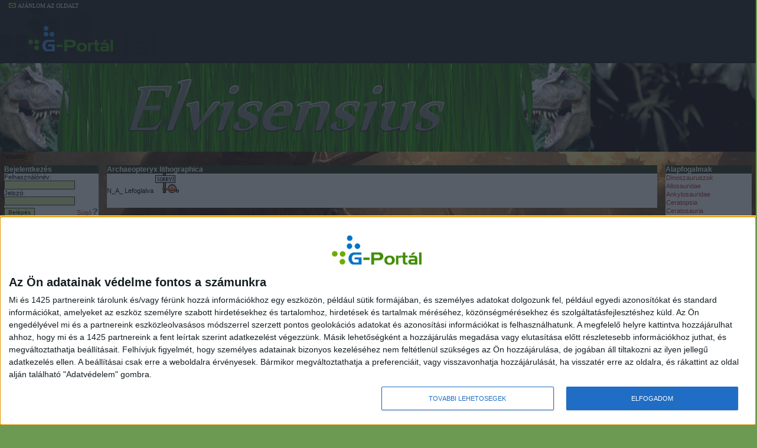

--- FILE ---
content_type: text/html; charset=iso-8859-2
request_url: https://elvisensius.gportal.hu/gindex.php?pg=32857886
body_size: 73333
content:
<html>
<head>
<title>
Elvisensius- A hely ahol a dinoszauruszok életre kelnek! - G-Port&aacute;l</title>
<!-- InMobi Choice. Consent Manager Tag v3.0 (for TCF 2.2) -->
<script type="text/javascript" async=true>
(function() {
  var host = 'gportal.hu';
  var element = document.createElement('script');
  var firstScript = document.getElementsByTagName('script')[0];
  var url = 'https://cmp.inmobi.com'
    .concat('/choice/', '0nuhWDaS_7bxM', '/', host, '/choice.js?tag_version=V3');
  var uspTries = 0;
  var uspTriesLimit = 3;
  element.async = true;
  element.type = 'text/javascript';
  element.src = url;

  firstScript.parentNode.insertBefore(element, firstScript);

  function makeStub() {
    var TCF_LOCATOR_NAME = '__tcfapiLocator';
    var queue = [];
    var win = window;
    var cmpFrame;

    function addFrame() {
      var doc = win.document;
      var otherCMP = !!(win.frames[TCF_LOCATOR_NAME]);

      if (!otherCMP) {
        if (doc.body) {
          var iframe = doc.createElement('iframe');

          iframe.style.cssText = 'display:none';
          iframe.name = TCF_LOCATOR_NAME;
          doc.body.appendChild(iframe);
        } else {
          setTimeout(addFrame, 5);
        }
      }
      return !otherCMP;
    }

    function tcfAPIHandler() {
      var gdprApplies;
      var args = arguments;

      if (!args.length) {
        return queue;
      } else if (args[0] === 'setGdprApplies') {
        if (
          args.length > 3 &&
          args[2] === 2 &&
          typeof args[3] === 'boolean'
        ) {
          gdprApplies = args[3];
          if (typeof args[2] === 'function') {
            args[2]('set', true);
          }
        }
      } else if (args[0] === 'ping') {
        var retr = {
          gdprApplies: gdprApplies,
          cmpLoaded: false,
          cmpStatus: 'stub'
        };

        if (typeof args[2] === 'function') {
          args[2](retr);
        }
      } else {
        if(args[0] === 'init' && typeof args[3] === 'object') {
          args[3] = Object.assign(args[3], { tag_version: 'V3' });
        }
        queue.push(args);
      }
    }

    function postMessageEventHandler(event) {
      var msgIsString = typeof event.data === 'string';
      var json = {};

      try {
        if (msgIsString) {
          json = JSON.parse(event.data);
        } else {
          json = event.data;
        }
      } catch (ignore) {}

      var payload = json.__tcfapiCall;

      if (payload) {
        window.__tcfapi(
          payload.command,
          payload.version,
          function(retValue, success) {
            var returnMsg = {
              __tcfapiReturn: {
                returnValue: retValue,
                success: success,
                callId: payload.callId
              }
            };
            if (msgIsString) {
              returnMsg = JSON.stringify(returnMsg);
            }
            if (event && event.source && event.source.postMessage) {
              event.source.postMessage(returnMsg, '*');
            }
          },
          payload.parameter
        );
      }
    }

    while (win) {
      try {
        if (win.frames[TCF_LOCATOR_NAME]) {
          cmpFrame = win;
          break;
        }
      } catch (ignore) {}

      if (win === window.top) {
        break;
      }
      win = win.parent;
    }
    if (!cmpFrame) {
      addFrame();
      win.__tcfapi = tcfAPIHandler;
      win.addEventListener('message', postMessageEventHandler, false);
    }
  };

  makeStub();

  function makeGppStub() {
    const CMP_ID = 10;
    const SUPPORTED_APIS = [
      '2:tcfeuv2',
      '6:uspv1',
      '7:usnatv1',
      '8:usca',
      '9:usvav1',
      '10:uscov1',
      '11:usutv1',
      '12:usctv1'
    ];

    window.__gpp_addFrame = function (n) {
      if (!window.frames[n]) {
        if (document.body) {
          var i = document.createElement("iframe");
          i.style.cssText = "display:none";
          i.name = n;
          document.body.appendChild(i);
        } else {
          window.setTimeout(window.__gpp_addFrame, 10, n);
        }
      }
    };
    window.__gpp_stub = function () {
      var b = arguments;
      __gpp.queue = __gpp.queue || [];
      __gpp.events = __gpp.events || [];

      if (!b.length || (b.length == 1 && b[0] == "queue")) {
        return __gpp.queue;
      }

      if (b.length == 1 && b[0] == "events") {
        return __gpp.events;
      }

      var cmd = b[0];
      var clb = b.length > 1 ? b[1] : null;
      var par = b.length > 2 ? b[2] : null;
      if (cmd === "ping") {
        clb(
          {
            gppVersion: "1.1", // must be âVersion.Subversionâ, current: â1.1â
            cmpStatus: "stub", // possible values: stub, loading, loaded, error
            cmpDisplayStatus: "hidden", // possible values: hidden, visible, disabled
            signalStatus: "not ready", // possible values: not ready, ready
            supportedAPIs: SUPPORTED_APIS, // list of supported APIs
            cmpId: CMP_ID, // IAB assigned CMP ID, may be 0 during stub/loading
            sectionList: [],
            applicableSections: [-1],
            gppString: "",
            parsedSections: {},
          },
          true
        );
      } else if (cmd === "addEventListener") {
        if (!("lastId" in __gpp)) {
          __gpp.lastId = 0;
        }
        __gpp.lastId++;
        var lnr = __gpp.lastId;
        __gpp.events.push({
          id: lnr,
          callback: clb,
          parameter: par,
        });
        clb(
          {
            eventName: "listenerRegistered",
            listenerId: lnr, // Registered ID of the listener
            data: true, // positive signal
            pingData: {
              gppVersion: "1.1", // must be âVersion.Subversionâ, current: â1.1â
              cmpStatus: "stub", // possible values: stub, loading, loaded, error
              cmpDisplayStatus: "hidden", // possible values: hidden, visible, disabled
              signalStatus: "not ready", // possible values: not ready, ready
              supportedAPIs: SUPPORTED_APIS, // list of supported APIs
              cmpId: CMP_ID, // list of supported APIs
              sectionList: [],
              applicableSections: [-1],
              gppString: "",
              parsedSections: {},
            },
          },
          true
        );
      } else if (cmd === "removeEventListener") {
        var success = false;
        for (var i = 0; i < __gpp.events.length; i++) {
          if (__gpp.events[i].id == par) {
            __gpp.events.splice(i, 1);
            success = true;
            break;
          }
        }
        clb(
          {
            eventName: "listenerRemoved",
            listenerId: par, // Registered ID of the listener
            data: success, // status info
            pingData: {
              gppVersion: "1.1", // must be âVersion.Subversionâ, current: â1.1â
              cmpStatus: "stub", // possible values: stub, loading, loaded, error
              cmpDisplayStatus: "hidden", // possible values: hidden, visible, disabled
              signalStatus: "not ready", // possible values: not ready, ready
              supportedAPIs: SUPPORTED_APIS, // list of supported APIs
              cmpId: CMP_ID, // CMP ID
              sectionList: [],
              applicableSections: [-1],
              gppString: "",
              parsedSections: {},
            },
          },
          true
        );
      } else if (cmd === "hasSection") {
        clb(false, true);
      } else if (cmd === "getSection" || cmd === "getField") {
        clb(null, true);
      }
      //queue all other commands
      else {
        __gpp.queue.push([].slice.apply(b));
      }
    };
    window.__gpp_msghandler = function (event) {
      var msgIsString = typeof event.data === "string";
      try {
        var json = msgIsString ? JSON.parse(event.data) : event.data;
      } catch (e) {
        var json = null;
      }
      if (typeof json === "object" && json !== null && "__gppCall" in json) {
        var i = json.__gppCall;
        window.__gpp(
          i.command,
          function (retValue, success) {
            var returnMsg = {
              __gppReturn: {
                returnValue: retValue,
                success: success,
                callId: i.callId,
              },
            };
            event.source.postMessage(msgIsString ? JSON.stringify(returnMsg) : returnMsg, "*");
          },
          "parameter" in i ? i.parameter : null,
          "version" in i ? i.version : "1.1"
        );
      }
    };
    if (!("__gpp" in window) || typeof window.__gpp !== "function") {
      window.__gpp = window.__gpp_stub;
      window.addEventListener("message", window.__gpp_msghandler, false);
      window.__gpp_addFrame("__gppLocator");
    }
  };

  makeGppStub();

  var uspStubFunction = function() {
    var arg = arguments;
    if (typeof window.__uspapi !== uspStubFunction) {
      setTimeout(function() {
        if (typeof window.__uspapi !== 'undefined') {
          window.__uspapi.apply(window.__uspapi, arg);
        }
      }, 500);
    }
  };

  var checkIfUspIsReady = function() {
    uspTries++;
    if (window.__uspapi === uspStubFunction && uspTries < uspTriesLimit) {
      console.warn('USP is not accessible');
    } else {
      clearInterval(uspInterval);
    }
  };

  if (typeof window.__uspapi === 'undefined') {
    window.__uspapi = uspStubFunction;
    var uspInterval = setInterval(checkIfUspIsReady, 6000);
  }
})();
</script>
<!-- End InMobi Choice. Consent Manager Tag v3.0 (for TCF 2.2) -->

<meta http-equiv="Content-Type" content="text/html; charset=iso-8859-2">

<link href="./style/moss.css" rel="stylesheet" type="text/css" id="selecteddesign" />
<meta property="og:type" content="article" />
<meta property="og:title" content="Archaeopteryx lithographica - Elvisensius- A hely ahol a dinoszauruszok életre kelnek!" />
<meta property="og:site_name" content="Elvisensius- A hely ahol a dinoszauruszok életre kelnek!" />
<meta property="og:image" content="//elvisensius.gportal.hu/portal/elvisensius/image/1230155078.jpg" />
<meta name="Description" content="N_A_ Lefoglalva" />
<link href="/style/gportal.css?v=104" rel="stylesheet" type="text/css">
<script type="text/javascript" src="/js/jquery-1.6.4.min.js"></script><script type="text/JavaScript" src="/js/gportal.js"></script>

<script src="//www.googletagservices.com/tag/js/gpt.js"></script>
<script src="//headerbidding.services/files/hb.js"></script>
<script src="//headerbidding.services/files/gportal.js"></script>

<script>(function(w,d,s,l,i){w[l]=w[l]||[];w[l].push({'gtm.start':
new Date().getTime(),event:'gtm.js'});var f=d.getElementsByTagName(s)[0],
j=d.createElement(s),dl=l!='dataLayer'?'&l='+l:'';j.async=true;j.src=
'https://www.googletagmanager.com/gtm.js?id='+i+dl;f.parentNode.insertBefore(j,f);
})(window,document,'script','dataLayer','GTM-M38J5MX');</script>

</head>
<body background="/portal/elvisensius/image/bgimage_1328292007.jpg"  onLoad="GPonLoad()" onScroll="onScroll();">
<noscript><iframe src="https://www.googletagmanager.com/ns.html?id=GTM-M38J5MX"
height="0" width="0" style="display:none;visibility:hidden"></iframe></noscript>
<div align="left" class="pagewrapper">
<style>
.table_csik_CrNPRVMH {
background: #212121;
height: 96px;
width: 100%;
border-bottom: 3px solid #161616;
position:fixed;z-index: 1;
}

.table_csik_CrNPRVMH td {
background: #212121;
}

.table_csik_CrNPRVMH a img {
background: #212121 !important;
}

#stripe_CrNPRVMH td img {
vertical-align: top;
}

#stripe_CrNPRVMH {
width: 150px;
vertical-align: top;
}

#topm_CrNPRVMH {
vertical-align: middle;
text-align: left;
apadding: 1px;
height: 96px;

}

#ajanlo_CrNPRVMH {
position: absolute;
text-align: right;
padding-left: 15px;
color: #ffffff;
font-family: "trebuchet ms", tahoma;
font-size: 10px;
padding-top: 2px;
}

#ajanlo_CrNPRVMH a {
color: #ffffff;
font-family: "trebuchet ms", tahoma;
font-size: 10px;
text-decoration: none;
}

#ajanlo_CrNPRVMH img {
margin-top: 3px;
margin-right: 3px;
}

#limit_CrNPRVMH {
background: url(/image/vonal.jpg) no-repeat;
height: 96px;
width: 17px;
vertical-align: top;
}

#display_CrNPRVMH {
background: url(/image/bg_blue.jpg) repeat-x;
height: 96px;
vertical-align: top;
padding: 4px;
width: 50px;
}

#headerlogo_CrNPRVMH {
  border: 0px !important;
}
</style>

<table cellspacing="0" cellpadding="0" border="0"  class="table_csik_CrNPRVMH">
  <tr>
    <td id="stripe_CrNPRVMH"><div id="ajanlo_CrNPRVMH">
        <a href="javascript:void(0);" onClick="rolo('show','elvisensius');"><img src="image/mail_icon.gif" border="0" />AJ&Aacute;NLOM AZ OLDALT</a>
      </div><a href="//gportal.hu" target="_top"><img src="/images/logo3.png" id="headerlogo_CrNPRVMH"  valign="top" /></a></td>
      <td id="topm_CrNPRVMH" valign="top">
      <div style="display:inline-flex;overflow:hidden;">
	<div id="gportal_leaderboard_1" class="goAdverticum" style="text-align:left;awidth:970px;height:90px;margin-left:5px;float:left;aborder:1px solid green;"></div>
	<!-- 3629855 -->
	<div id="gportal.hu_szoveges" class="goAdverticum" style="text-align:left;awidth:100px;height:90px;margin-left:5px;float:left;aborder:1px solid green;"></div>
      </div>
	<!-- iframe src="header_banner.html" allowtransparency="true" width="960" height="90" scrolling="no" frameborder="no"></iframe -->
	<div id="gportal.hu_sticky_layer" class="goAdverticum"></div>      </td>
  </tr>
</table>
<div id="rolo" style="filter:alpha(opacity=50);opacity:0.5;background-color:#006bb8;width:100%;height:100%;*width:expression(document.body.clientWidth);*height:expression(document.body.clientHeight);position:absolute;z-index:1000;top:0px;display:none;"></div>
<div id="suggestbox" style="width:100%;height:100%;*width:expression(document.body.clientWidth);*height:expression(document.body.clientHeight);position:absolute;z-index:1001;top:0px;display:none;text-align:center;vertical-align:center;">
  <table border=0 cellpadding=0 cellspacing=0 style="width:100%;height:100%;">
    <tr>
      <td align="center">
        <div style="width:338px;"><div style="background-color:#438e02;width:40px;padding:2px;margin-left:294px"><a href="javascript:void(0)" onclick="rolo('hide')">bezár</a></div></div>
	<iframe src="" id="suggestiframe" frameborder="no" width="338" height="500" style="" scrolling=no></iframe>
      </td>
    </tr>
  </table>
</div><table width="100%" cellpadding=0 cellspacing=0 class="site" style="padding-top:107px">
 <tr>
<td colspan=3>

<table width="100%" cellpadding=0 cellspacing=0 border=0 class="headerbgr" background="/portal/elvisensius/image/headerbg_1328291609.jpg">
  <tr valign="top">
    <td width="100%" class="header" valign="top" height="72" align="left">
      <img src="/portal/elvisensius/image/logo.jpg" alt="Elvisensius- A hely ahol a dinoszauruszok életre kelnek!" title="Elvisensius- A hely ahol a dinoszauruszok életre kelnek!" >
    </td>
 </tr>
</table>
  </td>
 </tr>
</table>
<table width="100%" cellpadding="0" cellspacing="0" class="site sitetop"><tr><td><table class="module" cellpadding="0" cellspacing="0" border="0" width="100%" module_id="34861283" ><tr><td class="txtnormal">Tartalom</td></tr></table></td></tr></table><table width="100%" cellpadding=0 cellspacing=0 class="site sitemain">
 <tr valign="top">
<td class="sitecol"><table class="column_side"><tr><td class="column_side_td"><table class="module" cellpadding="0" cellspacing="0" border="0" width="100%" module_id="23006223" ><tr><td class="modtitle"><div style="position: relative;">Bejelentkezés<div><img src="/image/minus.gif" style="position: absolute;right:2;top:2;display: none;" onClick="openclose_module('23006223')" id="module_ocimg_23006223" /></div></div></td></tr>
				<tr id="module_body_23006223" opened="true"><td class="modbody"><script language="Javascript">
<!--
function CheckLogData() {
 with(document.loginform) {
  if((ln.value == "") || (pw.value == "")) {
   alert("A név és a jelszó megadása kötelező! Kérem, add meg!");
   return false;
  } else {
   return true;
  }
 }
}
-->
</script>
<a name="loginform"></a>
<form action="./gindex.php" name="loginform" method="post" onSubmit="return CheckLogData()" style="margin-bottom: 4px">
Felhasználónév:<br><input type="text" name="ln" maxlength=32 style="width: 120px"><br>
Jelszó:<br><input type="password" name="pw" maxlength=128  style="width: 120px">
<table cellpadding=0 cellspacing=0 border=0 width="100%" style="margin-top: 4px">
 <tr>
  <td><input type="submit" value="Belépés"></td>
  <td align="right" class="txtnormal"><a href="javascript:void(0);" onclick="javascript:window.open('gshelp.php?prt=498046&id=login','_blank','scrollbars=yes,titlebar=no,resizable=yes,status=no,menubar=no,left=0,top=0,width=420,height=350');">Súgó<img src="./image/help.gif" style="width:12px;height:12px;border:0;" alt="Súgó" title="Súgó"/></a></td>
 </tr>
</table>
<input type="Hidden" name="prt" value="498046">
<input type="Hidden" name="pg" value="32857886">

</form>
<a href="./gindex.php?pg=23006224">Regisztráció</a><br>
<a href="./gindex.php?pg=23006229">Elfelejtettem a jelszót</a></td></tr><tr><td class="modbottom">&nbsp;</td></tr></table><table class="module" cellpadding="0" cellspacing="0" border="0" width="100%" module_id="28921096" ><tr><td class="modtitle"><div style="position: relative;">Extrák<div><img src="/image/minus.gif" style="position: absolute;right:2;top:2;display: none;" onClick="openclose_module('28921096')" id="module_ocimg_28921096" /></div></div></td></tr>
				<tr id="module_body_28921096" opened="true"><td class="modbody"><table width="100%" cellpadding=1 cellspacing=0 border=0>
  <tr>
    <td class="menu"><a href="./gindex.php?pg=28921138" class="menu">Linkek</a></td>
  </tr>
  <tr>
    <td class="menu"><a href="./gindex.php?pg=29847830" class="menu">Impresszum</a></td>
  </tr>
  <tr>
    <td class="menu"><a href="./gindex.php?pg=30244481" class="menu">Szerkesztők</a></td>
  </tr>
  <tr>
    <td class="menu"><a href="./gindex.php?pg=27117598" class="menu">Kezdőlap</a></td>
  </tr>
  <tr>
    <td class="menu"><a href="./gindex.php?pg=32857886" class="menu">Archaeopteryx lithographica</a></td>
  </tr>
</table>
</td></tr><tr><td class="modbottom">&nbsp;</td></tr></table><table class="module" cellpadding="0" cellspacing="0" border="0" width="100%" module_id="30701440" ><tr><td class="modtitle"><div style="position: relative;">Könyvek<div><img src="/image/minus.gif" style="position: absolute;right:2;top:2;display: none;" onClick="openclose_module('30701440')" id="module_ocimg_30701440" /></div></div></td></tr>
				<tr id="module_body_30701440" opened="true"><td class="modbody"><table width="100%" cellpadding=1 cellspacing=0 border=0>
  <tr>
    <td class="menu"><a href="./gindex.php?pg=30746621" class="menu">Michael Crichton- Őslénypark</a></td>
  </tr>
  <tr>
    <td class="menu"><a href="./gindex.php?pg=30747029" class="menu">Michael Crichton- Szörnyek szigete</a></td>
  </tr>
  <tr>
    <td class="menu"><a href="./gindex.php?pg=33757828" class="menu">E. S. Grew: A modern geológia</a></td>
  </tr>
</table>
</td></tr><tr><td class="modbottom">&nbsp;</td></tr></table><table class="module" cellpadding="0" cellspacing="0" border="0" width="100%" module_id="30238642" ><tr><td class="modtitle"><div style="position: relative;">Moziterem<div><img src="/image/minus.gif" style="position: absolute;right:2;top:2;display: none;" onClick="openclose_module('30238642')" id="module_ocimg_30238642" /></div></div></td></tr>
				<tr id="module_body_30238642" opened="true"><td class="modbody"><table width="100%" cellpadding=1 cellspacing=0 border=0>
  <tr>
    <td class="menu"><a href="./gindex.php?pg=30558683" class="menu">Amikor a dinoszauruszok uralták Kínát</a></td>
  </tr>
  <tr>
    <td class="menu"><a href="./gindex.php?pg=30277894" class="menu">Dinoszauruszok a föld urai</a></td>
  </tr>
  <tr>
    <td class="menu"><a href="./gindex.php?pg=30634274" class="menu">Dinoszauruszok a föld urai special</a></td>
  </tr>
  <tr>
    <td class="menu"><a href="./gindex.php?pg=31852550" class="menu">Dinoszauruszok az Ősvilág urai</a></td>
  </tr>
  <tr>
    <td class="menu"><a href="./gindex.php?pg=32905085" class="menu">Dinoszauruszok támadása</a></td>
  </tr>
  <tr>
    <td class="menu"><a href="./gindex.php?pg=32200742" class="menu">Evolúció- Az utolsó élő dinoszaurusz</a></td>
  </tr>
  <tr>
    <td class="menu"><a href="./gindex.php?pg=33737060" class="menu">Legyőzött dinoszauruszok</a></td>
  </tr>
  <tr>
    <td class="menu"><a href="./gindex.php?pg=30238644" class="menu">Ősvilág</a></td>
  </tr>
  <tr>
    <td class="menu"><a href="./gindex.php?pg=30967556" class="menu">Ősvilági kaland</a></td>
  </tr>
</table>
</td></tr><tr><td class="modbottom">&nbsp;</td></tr></table><table class="module" cellpadding="0" cellspacing="0" border="0" width="100%" module_id="29656911" ><tr><td class="modtitle"><div style="position: relative;">Képtár<div><img src="/image/minus.gif" style="position: absolute;right:2;top:2;display: none;" onClick="openclose_module('29656911')" id="module_ocimg_29656911" /></div></div></td></tr>
				<tr id="module_body_29656911" opened="true"><td class="modbody"><table width="100%" cellpadding=1 cellspacing=0 border=0>
  <tr>
    <td class="menu"><a href="./gindex.php?pg=29656532" class="menu">Theropodák</a></td>
  </tr>
  <tr>
    <td class="menu"><a href="./gindex.php?pg=35043545" class="menu">Sauropodák</a></td>
  </tr>
</table>
</td></tr><tr><td class="modbottom">&nbsp;</td></tr></table><table class="module" cellpadding="0" cellspacing="0" border="0" width="100%" module_id="30041146" ><tr><td class="modtitle"><div style="position: relative;">Legfrissebb<div><img src="/image/minus.gif" style="position: absolute;right:2;top:2;display: none;" onClick="openclose_module('30041146')" id="module_ocimg_30041146" /></div></div></td></tr>
				<tr id="module_body_30041146" opened="true"><td class="modbody"><p>
	<a href="//elvisensius.gportal.hu/gindex.php?pg=34871617"><font color="#800000"><b><i>Charonosaurus jianginensis</i></b></font></a></p>
</td></tr><tr><td class="modbottom">&nbsp;</td></tr></table><table class="module" cellpadding="0" cellspacing="0" border="0" width="100%" module_id="30951525" ><tr><td class="modtitle"><div style="position: relative;">Frissített<div><img src="/image/minus.gif" style="position: absolute;right:2;top:2;display: none;" onClick="openclose_module('30951525')" id="module_ocimg_30951525" /></div></div></td></tr>
				<tr id="module_body_30951525" opened="true"><td class="modbody"><h3 style="color:red;">
	<span style="font-size:16px;"><u><em><strong><span style="font-family: georgia,serif;"><span style="color: rgb(255, 0, 0);"><a href="//elvisensius.gportal.hu/gindex.php?pg=28809779">Alvarezsaurus calvoi</a></span></span></strong></em></u></span></h3>
<h3 style="color:red;">
	<span style="font-size:16px;"><u><em><strong><span style="font-family: georgia,serif;"><span style="color: rgb(255, 0, 0);"><a class="menu" href="//elvisensius.gportal.hu/gindex.php?pg=28736490">Allosaurus fragilis</a></span></span></strong></em></u></span></h3>
<h3 style="color:red;">
	<span style="font-size:16px;"><u><em><strong><span style="font-family: georgia,serif;"><a href="//elvisensius.gportal.hu/gindex.php?pg=31845901">Avimimus portentosus</a></span></strong></em></u></span></h3>
<h3 style="color:red;">
	<span style="font-size:16px;"><u><em><strong><span style="font-family: georgia,serif;"><span style="color: rgb(255, 0, 0);"><a href="//elvisensius.gportal.hu/gindex.php?pg=28894418">Carcharodontosaurus saharicus</a></span></span></strong></em></u></span></h3>
<h3 style="color:red;">
	<span style="font-size:16px;"><u><em><strong><span style="font-family: georgia,serif;"><span style="color: rgb(255, 0, 0);"><a href="//elvisensius.gportal.hu/gindex.php?pg=28800239">Carnotaurus sastrei</a></span><span style="color: rgb(0, 51, 0);"> </span></span></strong></em></u></span></h3>
<h3 style="color:red;">
	<span style="font-size:16px;"><u><em><strong><span style="color: rgb(255, 0, 0);"><a href="//elvisensius.gportal.hu/gindex.php?pg=28790016"><span style="font-family: georgia,serif;"><span style="text-decoration: underline;"><span style="font-style: italic;"><span style="font-weight: bold;">Coelophysis </span></span></span>bauri</span></a></span></strong></em></u></span></h3>
<h3 style="color: red;">
	<span style="font-size:16px;"><u><em><strong><span style="color: rgb(255, 0, 0);"><span style="font-family: georgia,serif;"><a href="//elvisensius.gportal.hu/gindex.php?pg=28710965">Deinonychus antirrhopus</a></span></span></strong></em></u></span></h3>
<h3 style="color:red;">
	<span style="font-size:16px;"><u><em><strong><span style="color: rgb(255, 0, 0);"><a href="//elvisensius.gportal.hu/gindex.php?pg=29242778"><span style="font-family: georgia,serif;"><strong style="">Dromaeosaurus albertensis</strong></span></a></span></strong></em></u></span></h3>
<h3 style="color:red;">
	<span style="font-size:16px;"><u><em><strong><span style="font-family: georgia,serif;"><span style="color: rgb(255, 0, 0);"><a href="//elvisensius.gportal.hu/gindex.php?pg=30657976">Incisivosaurus gauthieri</a></span></span></strong></em></u></span></h3>
<h3 style="color:red;">
	<span style="font-size:16px;"><u><em><strong><span style="font-family: georgia,serif;"><a href="//elvisensius.gportal.hu/gindex.php?pg=28702312">Tyrannosaurus rex</a></span></strong></em></u></span></h3>
<p>
	<span style="color:#ff0000;"><span style="font-size: 16px;"><u><em><strong><a href="//elvisensius.gportal.hu/gindex.php?pg=28700454">Velociraptor mongoliensis</a></strong></em></u></span></span></p>
<h3 style="color:red;">
	<span style="color:#ff0000;"><strong><em><u><span style="font-size: 16px;"><span style="font-family: georgia,serif;"><a href="//elvisensius.gportal.hu/gindex.php?pg=28702302"><span style="text-decoration: underline;"><span style="font-style: italic;"><span style="font-weight: bold;">Spinosaurus aegyptiacus</span></span></span></a></span></span></u></em></strong></span></h3>
<h3 style="color:red;">
	<span style="color:#ff0000;"><u><em><strong><a href="//elvisensius.gportal.hu/gindex.php?pg=28863668"><span style="font-size: 16px;"><span style="font-family: georgia,serif;"><span style="text-decoration: underline;"><span style="font-style: italic;"><span style="font-weight: bold;">Utahraptor ostormmaysorum</span></span></span></span></span></a></strong></em></u></span></h3>
<h3 style="color:red;">
	<span style="color:#ff0000;"><u><em><strong><span style="font-size: 16px;"><span style="font-family: georgia,serif;"><a href="//elvisensius.gportal.hu/gindex.php?pg=30224812">Sinocalliopteryx gigas</a></span></span></strong></em></u></span></h3>
<h3 style="color:red;">
	<span style="font-size:16px;"><span style="font-family: georgia,serif;"><span style="color: rgb(255, 0, 0);"><em><strong><u><a href="//elvisensius.gportal.hu/gindex.php?pg=29222484">Ornitholestes hermanni</a></u></strong></em></span><em><strong><u></u></strong></em></span></span></h3>
</td></tr><tr><td class="modbottom">&nbsp;</td></tr></table><table class="module" cellpadding="0" cellspacing="0" border="0" width="100%" module_id="30811933" ><tr><td class="modtitle"><div style="position: relative;">Jogi Információk<div><img src="/image/minus.gif" style="position: absolute;right:2;top:2;display: none;" onClick="openclose_module('30811933')" id="module_ocimg_30811933" /></div></div></td></tr>
				<tr id="module_body_30811933" opened="true"><td class="modbody"><p>
	&nbsp;</p>
<p style="text-align: left; ">
	<span style="font-size: 12pt;"><span style="color: rgb(255, 0, 0);">A weboldalon található szövegek, leírások szerzői jogvédelem alatt állnak, előzetes engedély nélkül a weboldal bármely részének felhasználásának díja 1,000,000Ft. A weboldal, illetve annak tartalmának bármely részletét felhasználva, a felhasználó automatikusan elfogadja a szerződési feltételeket, és a felhasználás díját. Amennyiben a díj nem kerül kifizetésre bírósági feljelentéshez folyamodunk.</span></span></p>
<p>
	&nbsp;</p>
</td></tr><tr><td class="modbottom">&nbsp;</td></tr></table><table class="module" cellpadding="0" cellspacing="0" border="0" width="100%" module_id="31844074" ><tr><td class="modtitle"><div style="position: relative;">Hírlevél<div><img src="/image/minus.gif" style="position: absolute;right:2;top:2;display: none;" onClick="openclose_module('31844074')" id="module_ocimg_31844074" /></div></div></td></tr>
				<tr id="module_body_31844074" opened="true"><td class="modbody"><script src="./gpfunc.js" type="text/javascript"></script>

<form action="./snewsletter.php" name="newsletterform" method="post" onSubmit="return email_check(this)" style="margin-bottom: 4px">
E-mail cím:<br>
<input name="email" type="text"><br>
<input type="radio" name="act" checked value="sub" class="check">Feliratkozás<br><input type="radio" name="act"  value="unsub" class="check">Leiratkozás<br>
<table cellpadding=0 cellspacing=0 border=0 width="100%" style="margin-top: 4px">
 <tr>
  <td><input type="submit" value="Küldés"></td>
  <td align="right" class="txtnormal"><a href="javascript:void(0);" onclick="javascript:window.open('gshelp.php?prt=498046&id=newsletter','_blank','scrollbars=yes,titlebar=no,resizable=yes,status=no,menubar=no,left=0,top=0,width=420,height=350');">Súgó<img src="./image/help.gif" style="width:12px;height:12px;border:0;" alt="Súgó" title="Súgó"/></a></td>
 </tr>
</table>
<input type="hidden" name="prt" value="498046">
<input type="hidden" name="pg" value="31844074">
</form>
</td></tr><tr><td class="modbottom">&nbsp;</td></tr></table><table class="module" cellpadding="0" cellspacing="0" border="0" width="100%" module_id="28725278" ><tr><td class="modtitle"><div style="position: relative;">Üzenőfal<div><img src="/image/minus.gif" style="position: absolute;right:2;top:2;display: none;" onClick="openclose_module('28725278')" id="module_ocimg_28725278" /></div></div></td></tr>
				<tr id="module_body_28725278" opened="true"><td class="modbody"><iframe src="schatlist.php?prt=498046&pmid=28725278&uid=0&lst=0" id="gpchat_28725278" name="gpchat_28725278" style="width:99%;|width:100%;height:220px;">
Sajnos a böngésződ nem képes a beillesztett keretek megjelenítésére.</iframe>
<style>
	.class_message, .class_uname {display: none}
</style>
<form id="chatform_28725278" action="schat.php" target="gpchat_28725278" method="post" style="width:100%;margin:4px 0 0 0;">
Név:<br />
<input type="text" name="felh" id="felh_28725278" title="Adj meg egy nevet az üzeneted mellé!" style="width:100%;" />
<input type="text" name="username" class="class_uname" title="Adj meg egy nevet az üzeneted mellé!" style="width:100%;" />
<br />
Üzenet:<br />
<textarea name="uzi" id="msg_28725278" rows="6" style="width:100%;overflow:auto;" title="Üres üzenetet nem lehet elküldeni!" onkeyup="chatCalcCharLeft(28725278);"></textarea>
<textarea name="msg" class="class_message" style="width:100%;overflow:auto;" title="Üres üzenetet nem lehet elküldeni!" onkeyup="chatCalcCharLeft(28725278);"></textarea>

<div id="chrleft_28725278" style="width:60px;height:16px;" title="Beírt / Beírható karakterek száma"></div>
<div style="margin:4px 0;"><img src="image/smile/smile012.gif" style="width:15px;height:15px;border:0;" onclick="chatSmile(28725278,':))');" title=":))" alt=":))" />
<img src="image/smile/smile001.gif" style="width:15px;height:15px;border:0;" onclick="chatSmile(28725278,':)');" title=":)" alt=":)" />
<img src="image/smile/smile002.gif" style="width:15px;height:15px;border:0;" onclick="chatSmile(28725278,':@');" title=":@" alt=":@" />
<img src="image/smile/smile003.gif" style="width:15px;height:15px;border:0;" onclick="chatSmile(28725278,':?');" title=":?" alt=":?" />
<img src="image/smile/smile004.gif" style="width:15px;height:15px;border:0;" onclick="chatSmile(28725278,':((');" title=":((" alt=":((" />
<img src="image/smile/smile005.gif" style="width:15px;height:15px;border:0;" onclick="chatSmile(28725278,':o');" title=":o" alt=":o" />
<img src="image/smile/smile006.gif" style="width:15px;height:15px;border:0;" onclick="chatSmile(28725278,':D');" title=":D" alt=":D" />
<img src="image/smile/smile007.gif" style="width:15px;height:15px;border:0;" onclick="chatSmile(28725278,';)');" title=";)" alt=";)" />
<img src="image/smile/smile008.gif" style="width:15px;height:15px;border:0;" onclick="chatSmile(28725278,'8o');" title="8o" alt="8o" />
<img src="image/smile/smile009.gif" style="width:15px;height:15px;border:0;" onclick="chatSmile(28725278,'8p');" title="8p" alt="8p" />
<img src="image/smile/smile010.gif" style="width:15px;height:15px;border:0;" onclick="chatSmile(28725278,'8)');" title="8)" alt="8)" />
<img src="image/smile/smile011.gif" style="width:15px;height:15px;border:0;" onclick="chatSmile(28725278,'8|');" title="8|" alt="8|" />
<img src="image/smile/smile013.gif" style="width:15px;height:15px;border:0;" onclick="chatSmile(28725278,':(');" title=":(" alt=":(" />
<img src="image/smile/smile014.gif" style="width:15px;height:15px;border:0;" onclick="chatSmile(28725278,':\'(');" title=":'(" alt=":'(" />
<img src="image/smile/smile015.gif" style="width:15px;height:15px;border:0;" onclick="chatSmile(28725278,';D');" title=";D" alt=";D" />
<img src="image/smile/smile016.gif" style="width:15px;height:15px;border:0;" onclick="chatSmile(28725278,':$');" title=":$" alt=":$" />
</div>
<div>
<button style="padding:1px;width:60px;margin-right:2px;float:left;cursor:pointer;" title="Kattints ide az üzenet elküldéséhez!" onclick="checkChat(28725278);return false;">
	<span style="word-wrap:nowrap;"><img src="image/upgreen10.png" style="width:10px;height:10px;border:0;margin:1px 2px 0 0;float:left;"/>Elküld</span>
</button>
<button style="padding:0;margin-right:2px;float:left;cursor:pointer;" title="Üzenet törlése" onclick="clearComment(28725278);return false;">
	<img src="image/talkcancel10.png" style="width:10px;height:10px;border:0;margin:2px 1px;"/>
</button>
<button style="padding:0;margin-right:2px;float:left;cursor:pointer;" title="Üzenetlista frissítése" onclick="refreshChat(28725278);return false;">
	<img src="image/refresh10.png" style="width:10px;height:10px;border:0;margin:2px 1px;"/>
</button>
<button style="padding:0;float:left;cursor:pointer;" title="Súgó" onclick="javascript: window.open('gshelp.php?prt=498046&id=chathelp','_blank','scrollbars=yes,titlebar=no,resizable=yes,status=no,menubar=no,left=0,top=0,width=420,height=350');return false;">
	<img src="image/help10.png" style="width:10px;height:10px;border:0;margin:2px 1px;"/>
</button>
</div>
<input type="hidden" name="prt" value="498046">
<input type="hidden" name="pg" value="32857886">
<input type="hidden" name="pmid" value="28725278">
<input type="hidden" name="lst" value="0">
</form>
<script type="text/javascript">
var chatMaxLength=250;
function checkChat(mid) {
	if(document.getElementById('felh_'+mid).value=='') {
		alert('Nevet kötelező megadni!');
		return false;
	}
	  var m=document.getElementById('msg_'+mid);
	if(m.value == '') {
		alert('Üres üzenetet nem lehet elküldeni!');
		m.focus();
		return false;
	}
	document.getElementById('chatform_'+mid).submit();
	m.value='';
	chatCalcCharLeft(mid);
	m.focus();
}
function chatCalcCharLeft(mid) {
  var m=document.getElementById('msg_'+mid);
	if(m==null) return;
	if(m.value.length>chatMaxLength) m.value=m.value.substring(0,chatMaxLength);
	document.getElementById('chrleft_'+mid).innerHTML=m.value.length+' / '+chatMaxLength;
}
function chatSmile(mid,s) {
  var m=document.getElementById('msg_'+mid);
	m.value+=' '+s+' ';
	m.focus();
	chatCalcCharLeft(mid);
}
function clearComment(mid) {
	var o=document.getElementById('msg_'+mid);
	o.value='';
	o.focus();
}
function refreshChat(mid) {
	document.getElementById('gpchat_'+mid).src='schatlist.php?prt=498046&pmid='+mid+'&uid=0&lst=0';
}
chatCalcCharLeft(28725278);
</script>
</td></tr><tr><td class="modbottom">&nbsp;</td></tr></table><table class="module" cellpadding="0" cellspacing="0" border="0" width="100%" module_id="25067186" ><tr><td class="modtitle"><div style="position: relative;">Arany köpet<div><img src="/image/minus.gif" style="position: absolute;right:2;top:2;display: none;" onClick="openclose_module('25067186')" id="module_ocimg_25067186" /></div></div></td></tr>
				<tr id="module_body_25067186" opened="true"><td class="modbody"><p><strong>           <script language="javascript" src="http://dailytag.item.hu/dt.php"></script></strong></p></td></tr><tr><td class="modbottom">&nbsp;</td></tr></table><table class="module" cellpadding="0" cellspacing="0" border="0" width="100%" module_id="27192106" ><tr><td class="modtitle"><div style="position: relative;">Vicc<div><img src="/image/minus.gif" style="position: absolute;right:2;top:2;display: none;" onClick="openclose_module('27192106')" id="module_ocimg_27192106" /></div></div></td></tr>
				<tr id="module_body_27192106" opened="true"><td class="modbody"><p><style type="text/css">A.vbx{ FONT-FAMILY: Times New Roman; TEXT-DECORATION: none; COLOR: #FFFFFF; FONT-WEIGHT: bold; font-size: 20px;} A.vbx:link{ color: #FFFFFF;} A.vbx:active{ color: #FFFFFF;} A.vbx:visited{ color: #FFFFFF;} A.vbx:hover{ TEXT-DECORATION: underline; }</style>
<table width="160" height="250" cellspacing="1" cellpadding="0" border="0" style="background: rgb(0, 0, 0) none repeat scroll 0% 50%; -moz-background-clip: -moz-initial; -moz-background-origin: -moz-initial; -moz-background-inline-policy: -moz-initial;">
    <tbody>
        <tr height="23" style="background: rgb(0, 0, 0) none repeat scroll 0% 50%; -moz-background-clip: -moz-initial; -moz-background-origin: -moz-initial; -moz-background-inline-policy: -moz-initial; text-align: center;">
            <td height="23"><a href="http://www.ViccesViccek.hu" target="_blank" title="www.ViccesViccek.hu - Vicc, Viccek" class="vbx">A nap vicce</a></td>
        </tr>
        <tr>
            <td><iframe width="158" scrolling="auto" height="224" frameborder="0" src="http://www.viccesviccek.hu/viccdoboz.php?h=FFFFFF&amp;w=160&amp;b=14&amp;sz=000000" marginwidth="3" marginheight="3" hspace="0" vspace="0"></iframe></td>
        </tr>
    </tbody>
</table>
</p>
<p>&#160;</p>
<p>&#160;</p></td></tr><tr><td class="modbottom">&nbsp;</td></tr></table><table class="module" cellpadding="0" cellspacing="0" border="0" width="100%" module_id="28711597" ><tr><td class="modtitle"><div style="position: relative;">Egyedszám<div><img src="/image/minus.gif" style="position: absolute;right:2;top:2;display: none;" onClick="openclose_module('28711597')" id="module_ocimg_28711597" /></div></div></td></tr>
				<tr id="module_body_28711597" opened="true"><td class="modbody"><div align="center"><input type="text" value="76989" size=6 title="Összlátogatottság" style="text-align: center" readonly="readonly">
<input type="text" value="8.4" size=6 title="Az átlag látogatottság" style="text-align: center" readonly="readonly">
<input type="text" value="9" size=6 title="A mai látogatottság" style="text-align: center" readonly="readonly">
<input type="text" value="0" size=6 title="Bejelentkezett felhasználók" style="text-align: center" readonly="readonly"></div>
<div align="center" class="txtsmall">Indulás: 2007-09-08</div>
</td></tr><tr><td class="modbottom">&nbsp;</td></tr></table></td></tr></table></td> 
  <td width="100%" class="sitecol">
<table width="100%" class="column_main"><tr><td class="column_main_td">
<table class="module" cellpadding="0" cellspacing="0" border="0" width="100%" module_id="32857886" ><tr><td class="modtitle"><div style="position: relative;">Archaeopteryx lithographica<div><img src="/image/minus.gif" style="position: absolute;right:2;top:2;display: none;" onClick="openclose_module('32857886')" id="module_ocimg_32857886" /></div></div></td></tr>
				<tr id="module_body_32857886" opened="true"><td class="modbody"><p>N_A_ Lefoglalva <img src="//elvisensius.gportal.hu/fckeditor_0326/editor/images/smiley/msn/ysorry_smile.gif" alt="" /></p>
<br /></td></tr><tr><td class="modbottom">&nbsp;</td></tr></table></td></tr></table>
  </td>
<td class="sitecol"><table class="column_side"><tr><td class="column_side_td"><table class="module" cellpadding="0" cellspacing="0" border="0" width="100%" module_id="28699871" ><tr><td class="modtitle"><div style="position: relative;">Alapfogalmak<div><img src="/image/minus.gif" style="position: absolute;right:2;top:2;display: none;" onClick="openclose_module('28699871')" id="module_ocimg_28699871" /></div></div></td></tr>
				<tr id="module_body_28699871" opened="true"><td class="modbody"><table width="100%" cellpadding=1 cellspacing=0 border=0>
  <tr>
    <td class="menu"><a href="./gindex.php?pg=28711100" class="menu">Dinoszauruszok</a></td>
  </tr>
  <tr>
    <td class="menu"><a href="./gindex.php?pg=29005032" class="menu">Allosauridae</a></td>
  </tr>
  <tr>
    <td class="menu"><a href="./gindex.php?pg=30074514" class="menu">Ankylosauridae</a></td>
  </tr>
  <tr>
    <td class="menu"><a href="./gindex.php?pg=31144535" class="menu">Ceratopsia</a></td>
  </tr>
  <tr>
    <td class="menu"><a href="./gindex.php?pg=31546124" class="menu">Ceratosauria</a></td>
  </tr>
  <tr>
    <td class="menu"><a href="./gindex.php?pg=30074534" class="menu">Diplodocidae</a></td>
  </tr>
  <tr>
    <td class="menu"><a href="./gindex.php?pg=30171464" class="menu">Ornithischia</a></td>
  </tr>
  <tr>
    <td class="menu"><a href="./gindex.php?pg=29011177" class="menu">Plesiosauria</a></td>
  </tr>
  <tr>
    <td class="menu"><a href="./gindex.php?pg=31294468" class="menu">Psittacosauridae</a></td>
  </tr>
  <tr>
    <td class="menu"><a href="./gindex.php?pg=29119709" class="menu">Saurischia</a></td>
  </tr>
  <tr>
    <td class="menu"><a href="./gindex.php?pg=28774819" class="menu">Sauropoda</a></td>
  </tr>
  <tr>
    <td class="menu"><a href="./gindex.php?pg=28864490" class="menu">Theropoda</a></td>
  </tr>
  <tr>
    <td class="menu"><a href="./gindex.php?pg=31294302" class="menu">Thyreophora</a></td>
  </tr>
  <tr>
    <td class="menu"><a href="./gindex.php?pg=30164653" class="menu">Tyrannosauroidea</a></td>
  </tr>
  <tr>
    <td class="menu"><a href="./gindex.php?pg=30168278" class="menu">Tyrannosauridae</a></td>
  </tr>
</table>
</td></tr><tr><td class="modbottom">&nbsp;</td></tr></table><table class="module" cellpadding="0" cellspacing="0" border="0" width="100%" module_id="28800262" ><tr><td class="modtitle"><div style="position: relative;">Korszakok<div><img src="/image/minus.gif" style="position: absolute;right:2;top:2;display: none;" onClick="openclose_module('28800262')" id="module_ocimg_28800262" /></div></div></td></tr>
				<tr id="module_body_28800262" opened="true"><td class="modbody"><table width="100%" cellpadding=1 cellspacing=0 border=0>
  <tr>
    <td class="menu"><a href="./gindex.php?pg=28775794" class="menu">Triász</a></td>
  </tr>
  <tr>
    <td class="menu"><a href="./gindex.php?pg=28800923" class="menu">Jura</a></td>
  </tr>
  <tr>
    <td class="menu"><a href="./gindex.php?pg=28800947" class="menu">Kréta</a></td>
  </tr>
</table>
</td></tr><tr><td class="modbottom">&nbsp;</td></tr></table><table class="module" cellpadding="0" cellspacing="0" border="0" width="100%" module_id="28700038" ><tr><td class="modtitle"><div style="position: relative;">Theropodák<div><img src="/image/minus.gif" style="position: absolute;right:2;top:2;display: none;" onClick="openclose_module('28700038')" id="module_ocimg_28700038" /></div></div></td></tr>
				<tr id="module_body_28700038" opened="true"><td class="modbody"><table width="100%" cellpadding=1 cellspacing=0 border=0>
  <tr>
    <td class="menu"><a href="./gindex.php?pg=28987676" class="menu">Acrocanthosaurus atokensis</a></td>
  </tr>
  <tr>
    <td class="menu"><a href="./gindex.php?pg=30663831" class="menu">Afrovenator abakensis</a></td>
  </tr>
  <tr>
    <td class="menu"><a href="./gindex.php?pg=29224585" class="menu">Albertosaurus sarcophagus</a></td>
  </tr>
  <tr>
    <td class="menu"><a href="./gindex.php?pg=28906414" class="menu">Alioramus remotus</a></td>
  </tr>
  <tr>
    <td class="menu"><a href="./gindex.php?pg=28736490" class="menu">Allosaurus fragilis</a></td>
  </tr>
  <tr>
    <td class="menu"><a href="./gindex.php?pg=28809779" class="menu">Alvarezsaurus calvoi</a></td>
  </tr>
  <tr>
    <td class="menu"><a href="./gindex.php?pg=33732471" class="menu">Australovenator  wintonensis</a></td>
  </tr>
  <tr>
    <td class="menu"><a href="./gindex.php?pg=31362622" class="menu">Austroraptor cabazai</a></td>
  </tr>
  <tr>
    <td class="menu"><a href="./gindex.php?pg=31845901" class="menu">Avimimus portentosus</a></td>
  </tr>
  <tr>
    <td class="menu"><a href="./gindex.php?pg=29000645" class="menu">Bambiraptor feinbergorum</a></td>
  </tr>
  <tr>
    <td class="menu"><a href="./gindex.php?pg=28789442" class="menu">Baryonyx walkeri</a></td>
  </tr>
  <tr>
    <td class="menu"><a href="./gindex.php?pg=32850303" class="menu">Buitreraptor gonzalezorum</a></td>
  </tr>
  <tr>
    <td class="menu"><a href="./gindex.php?pg=28894418" class="menu">Carcharodontosaurus saharicus</a></td>
  </tr>
  <tr>
    <td class="menu"><a href="./gindex.php?pg=28800239" class="menu">Carnotaurus sastrei</a></td>
  </tr>
  <tr>
    <td class="menu"><a href="./gindex.php?pg=30458036" class="menu">Caudipteryx dongi</a></td>
  </tr>
  <tr>
    <td class="menu"><a href="./gindex.php?pg=28811709" class="menu">Ceratosaurus nasicornis</a></td>
  </tr>
  <tr>
    <td class="menu"><a href="./gindex.php?pg=29242390" class="menu">Chindesaurus bryansmalli</a></td>
  </tr>
  <tr>
    <td class="menu"><a href="./gindex.php?pg=28790016" class="menu">Coelophysis bauri</a></td>
  </tr>
  <tr>
    <td class="menu"><a href="./gindex.php?pg=28784440" class="menu">Compsognathus longipes</a></td>
  </tr>
  <tr>
    <td class="menu"><a href="./gindex.php?pg=28864415" class="menu">Cryolophosaurus ellioti</a></td>
  </tr>
  <tr>
    <td class="menu"><a href="./gindex.php?pg=28841468" class="menu">Daspletosaurus torosus</a></td>
  </tr>
  <tr>
    <td class="menu"><a href="./gindex.php?pg=28710965" class="menu">Deinonychus antirrhopus</a></td>
  </tr>
  <tr>
    <td class="menu"><a href="./gindex.php?pg=30880622" class="menu">Deltadromeus agilis</a></td>
  </tr>
  <tr>
    <td class="menu"><a href="./gindex.php?pg=29234579" class="menu">Dilong paradoxus</a></td>
  </tr>
  <tr>
    <td class="menu"><a href="./gindex.php?pg=28789672" class="menu">Dilophosaurus wertherelli</a></td>
  </tr>
  <tr>
    <td class="menu"><a href="./gindex.php?pg=29242778" class="menu">Dromaeosaurus albertensis</a></td>
  </tr>
  <tr>
    <td class="menu"><a href="./gindex.php?pg=28811708" class="menu">Eoraptor lunensis</a></td>
  </tr>
  <tr>
    <td class="menu"><a href="./gindex.php?pg=30287523" class="menu">Epanterias amplexus</a></td>
  </tr>
  <tr>
    <td class="menu"><a href="./gindex.php?pg=30458038" class="menu">Eustreptospondylus oxoniensis</a></td>
  </tr>
  <tr>
    <td class="menu"><a href="./gindex.php?pg=28998697" class="menu">Gallimimus bullatus</a></td>
  </tr>
  <tr>
    <td class="menu"><a href="./gindex.php?pg=30176009" class="menu">Giganotosaurus carolinii</a></td>
  </tr>
  <tr>
    <td class="menu"><a href="./gindex.php?pg=30141149" class="menu">Gigantoraptor erlianensis</a></td>
  </tr>
  <tr>
    <td class="menu"><a href="./gindex.php?pg=31362623" class="menu">Gorgosaurus libratus</a></td>
  </tr>
  <tr>
    <td class="menu"><a href="./gindex.php?pg=28987694" class="menu">Guanlong wucaii</a></td>
  </tr>
  <tr>
    <td class="menu"><a href="./gindex.php?pg=32850302" class="menu">Haplocheirus sollers</a></td>
  </tr>
  <tr>
    <td class="menu"><a href="./gindex.php?pg=28981793" class="menu">Herrerasaurus ischigualastensis</a></td>
  </tr>
  <tr>
    <td class="menu"><a href="./gindex.php?pg=32394007" class="menu">Hesperonychus elizabethae</a></td>
  </tr>
  <tr>
    <td class="menu"><a href="./gindex.php?pg=32424303" class="menu">Huaxiagnathus orientalis</a></td>
  </tr>
  <tr>
    <td class="menu"><a href="./gindex.php?pg=30657976" class="menu">Incisivosaurus gauthieri</a></td>
  </tr>
  <tr>
    <td class="menu"><a href="./gindex.php?pg=30880942" class="menu">Jinfengopteryx elegans</a></td>
  </tr>
  <tr>
    <td class="menu"><a href="./gindex.php?pg=28987690" class="menu">Majungasaurus crenatissimus</a></td>
  </tr>
  <tr>
    <td class="menu"><a href="./gindex.php?pg=30881231" class="menu">Mapusaurus roseae</a></td>
  </tr>
  <tr>
    <td class="menu"><a href="./gindex.php?pg=29263687" class="menu">Masiakasaurus knopfleri</a></td>
  </tr>
  <tr>
    <td class="menu"><a href="./gindex.php?pg=31362624" class="menu">Mei long</a></td>
  </tr>
  <tr>
    <td class="menu"><a href="./gindex.php?pg=28920716" class="menu">Megalosaurus bucklandi</a></td>
  </tr>
  <tr>
    <td class="menu"><a href="./gindex.php?pg=32393228" class="menu">Megapnosaurus rhodesiensis</a></td>
  </tr>
  <tr>
    <td class="menu"><a href="./gindex.php?pg=29119719" class="menu">Microraptor gui</a></td>
  </tr>
  <tr>
    <td class="menu"><a href="./gindex.php?pg=29262876" class="menu">Monolophosaurus jiangi</a></td>
  </tr>
  <tr>
    <td class="menu"><a href="./gindex.php?pg=29234577" class="menu">Nanotyrannus lancensis</a></td>
  </tr>
  <tr>
    <td class="menu"><a href="./gindex.php?pg=29222484" class="menu">Ornitholestes hermanni</a></td>
  </tr>
  <tr>
    <td class="menu"><a href="./gindex.php?pg=28786762" class="menu">Oviraptor philoceratops</a></td>
  </tr>
  <tr>
    <td class="menu"><a href="./gindex.php?pg=32857823" class="menu">Rahonavis ostromi</a></td>
  </tr>
  <tr>
    <td class="menu"><a href="./gindex.php?pg=31845904" class="menu">Raptorex kriegsteini</a></td>
  </tr>
  <tr>
    <td class="menu"><a href="./gindex.php?pg=31362625" class="menu">Shuvuuia deserti</a></td>
  </tr>
  <tr>
    <td class="menu"><a href="./gindex.php?pg=30224812" class="menu">Sinocalliopteryx gigas</a></td>
  </tr>
  <tr>
    <td class="menu"><a href="./gindex.php?pg=30881494" class="menu">Sinornithosaurus  millenii</a></td>
  </tr>
  <tr>
    <td class="menu"><a href="./gindex.php?pg=29321043" class="menu">Sinosauropteryx prima</a></td>
  </tr>
  <tr>
    <td class="menu"><a href="./gindex.php?pg=28702302" class="menu">Spinosaurus aegyptiacus</a></td>
  </tr>
  <tr>
    <td class="menu"><a href="./gindex.php?pg=28906385" class="menu">Suchomimus tenerensis</a></td>
  </tr>
  <tr>
    <td class="menu"><a href="./gindex.php?pg=29234564" class="menu">Tarbosaurus bataar</a></td>
  </tr>
  <tr>
    <td class="menu"><a href="./gindex.php?pg=29766792" class="menu">Therizinosaurus cheloniformis</a></td>
  </tr>
  <tr>
    <td class="menu"><a href="./gindex.php?pg=30664174" class="menu">Torvosaurus tanneri</a></td>
  </tr>
  <tr>
    <td class="menu"><a href="./gindex.php?pg=28883682" class="menu">Troodon formosus</a></td>
  </tr>
  <tr>
    <td class="menu"><a href="./gindex.php?pg=28702312" class="menu">Tyrannosaurus rex</a></td>
  </tr>
  <tr>
    <td class="menu"><a href="./gindex.php?pg=28863668" class="menu">Utahraptor ostrommaysi</a></td>
  </tr>
  <tr>
    <td class="menu"><a href="./gindex.php?pg=32857888" class="menu">Unenlagia comahuensis</a></td>
  </tr>
  <tr>
    <td class="menu"><a href="./gindex.php?pg=28700454" class="menu">Velociraptor mongoliensis</a></td>
  </tr>
  <tr>
    <td class="menu"><a href="./gindex.php?pg=32314984" class="menu">Zupaysaurus rougieri</a></td>
  </tr>
</table>
</td></tr><tr><td class="modbottom">&nbsp;</td></tr></table><table class="module" cellpadding="0" cellspacing="0" border="0" width="100%" module_id="28700045" ><tr><td class="modtitle"><div style="position: relative;">Sauropodák<div><img src="/image/minus.gif" style="position: absolute;right:2;top:2;display: none;" onClick="openclose_module('28700045')" id="module_ocimg_28700045" /></div></div></td></tr>
				<tr id="module_body_28700045" opened="true"><td class="modbody"><table width="100%" cellpadding=1 cellspacing=0 border=0>
  <tr>
    <td class="menu"><a href="./gindex.php?pg=30851511" class="menu">Anchisaurus polyzelus</a></td>
  </tr>
  <tr>
    <td class="menu"><a href="./gindex.php?pg=28723331" class="menu">Apatosaurus ajax</a></td>
  </tr>
  <tr>
    <td class="menu"><a href="./gindex.php?pg=30085715" class="menu">Barapasaurus tagorei</a></td>
  </tr>
  <tr>
    <td class="menu"><a href="./gindex.php?pg=30280124" class="menu">Brachiosaurus brancai</a></td>
  </tr>
  <tr>
    <td class="menu"><a href="./gindex.php?pg=29075132" class="menu">Camarasaurus supremus</a></td>
  </tr>
  <tr>
    <td class="menu"><a href="./gindex.php?pg=28800934" class="menu">Diplodocus longus</a></td>
  </tr>
  <tr>
    <td class="menu"><a href="./gindex.php?pg=29232305" class="menu">Europasaurus holgeri</a></td>
  </tr>
  <tr>
    <td class="menu"><a href="./gindex.php?pg=30086514" class="menu">Mamenchisaurus hochuanensis</a></td>
  </tr>
  <tr>
    <td class="menu"><a href="./gindex.php?pg=30172834" class="menu">Massospondylus carnitatus</a></td>
  </tr>
  <tr>
    <td class="menu"><a href="./gindex.php?pg=29222276" class="menu">Plateosaurus engelhardti</a></td>
  </tr>
  <tr>
    <td class="menu"><a href="./gindex.php?pg=28992394" class="menu">Saltasaurus loricatus</a></td>
  </tr>
  <tr>
    <td class="menu"><a href="./gindex.php?pg=28999879" class="menu">Sauroposeidon proteles</a></td>
  </tr>
  <tr>
    <td class="menu"><a href="./gindex.php?pg=28998843" class="menu">Seismosaurus hallorum</a></td>
  </tr>
  <tr>
    <td class="menu"><a href="./gindex.php?pg=29074941" class="menu">Shunosaurus lii</a></td>
  </tr>
  <tr>
    <td class="menu"><a href="./gindex.php?pg=29866061" class="menu">Tazoudasaurus naimi</a></td>
  </tr>
  <tr>
    <td class="menu"><a href="./gindex.php?pg=30675479" class="menu">Thecodontosaurus antiquus</a></td>
  </tr>
  <tr>
    <td class="menu"><a href="./gindex.php?pg=29054365" class="menu">Ultrasaurus tabriensis</a></td>
  </tr>
</table>
</td></tr><tr><td class="modbottom">&nbsp;</td></tr></table><table class="module" cellpadding="0" cellspacing="0" border="0" width="100%" module_id="28700054" ><tr><td class="modtitle"><div style="position: relative;">Ornithisichiák<div><img src="/image/minus.gif" style="position: absolute;right:2;top:2;display: none;" onClick="openclose_module('28700054')" id="module_ocimg_28700054" /></div></div></td></tr>
				<tr id="module_body_28700054" opened="true"><td class="modbody"><table width="100%" cellpadding=1 cellspacing=0 border=0>
  <tr>
    <td class="menu"><a href="./gindex.php?pg=32892958" class="menu">Agilisaurus louderbacki</a></td>
  </tr>
  <tr>
    <td class="menu"><a href="./gindex.php?pg=29020250" class="menu">Anatotitan copei</a></td>
  </tr>
  <tr>
    <td class="menu"><a href="./gindex.php?pg=30086483" class="menu">Ankylosaurus magniventris</a></td>
  </tr>
  <tr>
    <td class="menu"><a href="./gindex.php?pg=29118663" class="menu">Archaeoceratops oshimai</a></td>
  </tr>
  <tr>
    <td class="menu"><a href="./gindex.php?pg=30455832" class="menu">Centrosaurus apertus</a></td>
  </tr>
  <tr>
    <td class="menu"><a href="./gindex.php?pg=34871617" class="menu">Charonosaurus jianginensis</a></td>
  </tr>
  <tr>
    <td class="menu"><a href="./gindex.php?pg=32863681" class="menu">Chialingosaurus kuani</a></td>
  </tr>
  <tr>
    <td class="menu"><a href="./gindex.php?pg=29287839" class="menu">Corythosaurus casuarius</a></td>
  </tr>
  <tr>
    <td class="menu"><a href="./gindex.php?pg=30693808" class="menu">Dracorex hogwartsia</a></td>
  </tr>
  <tr>
    <td class="menu"><a href="./gindex.php?pg=30057942" class="menu">Dryosaurus altus</a></td>
  </tr>
  <tr>
    <td class="menu"><a href="./gindex.php?pg=30086058" class="menu">Edmontonia longiceps</a></td>
  </tr>
  <tr>
    <td class="menu"><a href="./gindex.php?pg=30058205" class="menu">Edmontosaurus regalis</a></td>
  </tr>
  <tr>
    <td class="menu"><a href="./gindex.php?pg=30881590" class="menu">Euoplocephalus tutus</a></td>
  </tr>
  <tr>
    <td class="menu"><a href="./gindex.php?pg=28810335" class="menu">Gryposaurus notabilis</a></td>
  </tr>
  <tr>
    <td class="menu"><a href="./gindex.php?pg=32905509" class="menu">Hadrosaurus foulkii</a></td>
  </tr>
  <tr>
    <td class="menu"><a href="./gindex.php?pg=29006802" class="menu">Heterodontosaurus tucki</a></td>
  </tr>
  <tr>
    <td class="menu"><a href="./gindex.php?pg=30456004" class="menu">Homalocephale calathocercos</a></td>
  </tr>
  <tr>
    <td class="menu"><a href="./gindex.php?pg=29233062" class="menu">Hungarosaurus tormai</a></td>
  </tr>
  <tr>
    <td class="menu"><a href="./gindex.php?pg=30881594" class="menu">Hylaeosaurus armatus</a></td>
  </tr>
  <tr>
    <td class="menu"><a href="./gindex.php?pg=30280125" class="menu">Hypsilophodon foxii</a></td>
  </tr>
  <tr>
    <td class="menu"><a href="./gindex.php?pg=28790041" class="menu">Iguanodon bernissartensis</a></td>
  </tr>
  <tr>
    <td class="menu"><a href="./gindex.php?pg=30026757" class="menu">Kentrosaurus aethiopicus</a></td>
  </tr>
  <tr>
    <td class="menu"><a href="./gindex.php?pg=30067407" class="menu">Lambeosaurus laticaudus</a></td>
  </tr>
  <tr>
    <td class="menu"><a href="./gindex.php?pg=28877214" class="menu">Leaellynasaura amircagraphica</a></td>
  </tr>
  <tr>
    <td class="menu"><a href="./gindex.php?pg=29118974" class="menu">Leptoceratops gracilis</a></td>
  </tr>
  <tr>
    <td class="menu"><a href="./gindex.php?pg=32999872" class="menu">Lesothosaurus  diagnosticus</a></td>
  </tr>
  <tr>
    <td class="menu"><a href="./gindex.php?pg=30693963" class="menu">Maiasaura peeblesorum</a></td>
  </tr>
  <tr>
    <td class="menu"><a href="./gindex.php?pg=32905511" class="menu">Minmi paravertebra</a></td>
  </tr>
  <tr>
    <td class="menu"><a href="./gindex.php?pg=29119258" class="menu">Montanoceratops cerorhynchos</a></td>
  </tr>
  <tr>
    <td class="menu"><a href="./gindex.php?pg=28725228" class="menu">Mutaburrasaurus langdolini</a></td>
  </tr>
  <tr>
    <td class="menu"><a href="./gindex.php?pg=30881601" class="menu">Nodosaurus textilis</a></td>
  </tr>
  <tr>
    <td class="menu"><a href="./gindex.php?pg=30468638" class="menu">Olorotitan alharensis</a></td>
  </tr>
  <tr>
    <td class="menu"><a href="./gindex.php?pg=30042474" class="menu">Ouranosaurus nigeriensis</a></td>
  </tr>
  <tr>
    <td class="menu"><a href="./gindex.php?pg=31302402" class="menu">Oryctodromeus cubicularis</a></td>
  </tr>
  <tr>
    <td class="menu"><a href="./gindex.php?pg=29975417" class="menu">Pachycephalosaurus wyomingensis</a></td>
  </tr>
  <tr>
    <td class="menu"><a href="./gindex.php?pg=28789493" class="menu">Parasaurolophus walkeri</a></td>
  </tr>
  <tr>
    <td class="menu"><a href="./gindex.php?pg=29213782" class="menu">Pentaceratops stembergi</a></td>
  </tr>
  <tr>
    <td class="menu"><a href="./gindex.php?pg=30881631" class="menu">Pinacosaurus grangeri</a></td>
  </tr>
  <tr>
    <td class="menu"><a href="./gindex.php?pg=29218149" class="menu">Polacanthus foxxi</a></td>
  </tr>
  <tr>
    <td class="menu"><a href="./gindex.php?pg=30520132" class="menu">Prenocephale prenes</a></td>
  </tr>
  <tr>
    <td class="menu"><a href="./gindex.php?pg=29211689" class="menu">Protoceratops andrewsi</a></td>
  </tr>
  <tr>
    <td class="menu"><a href="./gindex.php?pg=29006693" class="menu">Psittacosaurus mongoliensis</a></td>
  </tr>
  <tr>
    <td class="menu"><a href="./gindex.php?pg=30280136" class="menu">Saurolophus osborni</a></td>
  </tr>
  <tr>
    <td class="menu"><a href="./gindex.php?pg=30456177" class="menu">Scelidosaurus harrisonii</a></td>
  </tr>
  <tr>
    <td class="menu"><a href="./gindex.php?pg=30739199" class="menu">Scutellosaurus lawleri</a></td>
  </tr>
  <tr>
    <td class="menu"><a href="./gindex.php?pg=30684735" class="menu">Stegoceras validum</a></td>
  </tr>
  <tr>
    <td class="menu"><a href="./gindex.php?pg=28790042" class="menu">Stegosaurus stenops</a></td>
  </tr>
  <tr>
    <td class="menu"><a href="./gindex.php?pg=28817437" class="menu">Stygimoloch spinifer</a></td>
  </tr>
  <tr>
    <td class="menu"><a href="./gindex.php?pg=28823858" class="menu">Styracosaurus albertensis</a></td>
  </tr>
  <tr>
    <td class="menu"><a href="./gindex.php?pg=31302142" class="menu">Thescelosaurus negletus</a></td>
  </tr>
  <tr>
    <td class="menu"><a href="./gindex.php?pg=30280131" class="menu">Torosaurus latus</a></td>
  </tr>
  <tr>
    <td class="menu"><a href="./gindex.php?pg=28790043" class="menu">Triceratops horridus</a></td>
  </tr>
  <tr>
    <td class="menu"><a href="./gindex.php?pg=30456171" class="menu">Tsintaosaurus pinorhinus</a></td>
  </tr>
  <tr>
    <td class="menu"><a href="./gindex.php?pg=30458035" class="menu">Tuojiangosaurus multispinus</a></td>
  </tr>
  <tr>
    <td class="menu"><a href="./gindex.php?pg=32849561" class="menu">Wuerhosaurus homheni</a></td>
  </tr>
  <tr>
    <td class="menu"><a href="./gindex.php?pg=30456240" class="menu">Yinlong downsi</a></td>
  </tr>
  <tr>
    <td class="menu"><a href="./gindex.php?pg=32999767" class="menu">Zuniceratops christopheri</a></td>
  </tr>
</table>
</td></tr><tr><td class="modbottom">&nbsp;</td></tr></table><table class="module" cellpadding="0" cellspacing="0" border="0" width="100%" module_id="28700327" ><tr><td class="modtitle"><div style="position: relative;">Pterosauriák<div><img src="/image/minus.gif" style="position: absolute;right:2;top:2;display: none;" onClick="openclose_module('28700327')" id="module_ocimg_28700327" /></div></div></td></tr>
				<tr id="module_body_28700327" opened="true"><td class="modbody"><table width="100%" cellpadding=1 cellspacing=0 border=0>
  <tr>
    <td class="menu"><a href="./gindex.php?pg=28933055" class="menu">Anurognathus ammoni</a></td>
  </tr>
  <tr>
    <td class="menu"><a href="./gindex.php?pg=29232057" class="menu">Ornithocheirus simus</a></td>
  </tr>
  <tr>
    <td class="menu"><a href="./gindex.php?pg=28712168" class="menu">Pteranodon stembergi</a></td>
  </tr>
  <tr>
    <td class="menu"><a href="./gindex.php?pg=28992056" class="menu">Pterodaustro guinazui</a></td>
  </tr>
  <tr>
    <td class="menu"><a href="./gindex.php?pg=29213850" class="menu">Quetzalcoatlus northropi</a></td>
  </tr>
  <tr>
    <td class="menu"><a href="./gindex.php?pg=29223006" class="menu">Rhamphorhyncus longicaudus</a></td>
  </tr>
  <tr>
    <td class="menu"><a href="./gindex.php?pg=29000063" class="menu">Tapejara wellnhoferi</a></td>
  </tr>
</table>
</td></tr><tr><td class="modbottom">&nbsp;</td></tr></table><table class="module" cellpadding="0" cellspacing="0" border="0" width="100%" module_id="28700330" ><tr><td class="modtitle"><div style="position: relative;">Plesiousauriák<div><img src="/image/minus.gif" style="position: absolute;right:2;top:2;display: none;" onClick="openclose_module('28700330')" id="module_ocimg_28700330" /></div></div></td></tr>
				<tr id="module_body_28700330" opened="true"><td class="modbody"><table width="100%" cellpadding=1 cellspacing=0 border=0>
  <tr>
    <td class="menu"><a href="./gindex.php?pg=29222747" class="menu">Cryptoclidus oxoniesis</a></td>
  </tr>
  <tr>
    <td class="menu"><a href="./gindex.php?pg=32892749" class="menu">Dolichorhynchops osborni</a></td>
  </tr>
  <tr>
    <td class="menu"><a href="./gindex.php?pg=28864478" class="menu">Elasmosaurus platyurus</a></td>
  </tr>
  <tr>
    <td class="menu"><a href="./gindex.php?pg=32892748" class="menu">Ichthyosaurus breviceps</a></td>
  </tr>
  <tr>
    <td class="menu"><a href="./gindex.php?pg=32892751" class="menu">Kronosaurus queenslandicus</a></td>
  </tr>
  <tr>
    <td class="menu"><a href="./gindex.php?pg=28723755" class="menu">Liopleurodon ferox</a></td>
  </tr>
  <tr>
    <td class="menu"><a href="./gindex.php?pg=28999699" class="menu">Ophthalmosaurus discus</a></td>
  </tr>
  <tr>
    <td class="menu"><a href="./gindex.php?pg=32892752" class="menu">Plesiosaurus dolichodeirus</a></td>
  </tr>
</table>
</td></tr><tr><td class="modbottom">&nbsp;</td></tr></table></td></tr></table></td> </tr>
</table>
<table width="100%" cellpadding="0" cellspacing="0" class="site sitebottom"><tr><td><table class="module" cellpadding="0" cellspacing="0" border="0" width="100%" module_id="34861284" ><tr><td class="txtnormal">Tartalom</td></tr></table></td></tr></table><table width="100%" cellpadding=0 cellspacing=0 class="site">
 <tr>
	<td height="100%">
<hr style="width: 100%; height: 1; color: black;">
<table width="100%" cellspacing=0 cellpadding=0>
  <tr>
    <td astyle="border-top: 1px solid #f38817; border-bottom: 1px solid #f38817;">
    <link href="/gfx/new/sms.css" type="text/css" rel="stylesheet" />
  <div id="rolo" style="filter:alpha(opacity=50);opacity:0.8;background-color:#212121;width:100%;height:100%;*width:expression(document.body.clientWidth);*height:expression(document.body.clientHeight);position:absolute;z-index:1000;top:0px;display:none;"></div>
  <div id="suggestbox" style="width:100%;height:100%;*width:expression(document.body.clientWidth);*height:expression(document.body.clientHeight);position:absolute;z-index:1001;top:0px;display:none;text-align:center;vertical-align:center;">
    <table border=0 cellpadding=0 cellspacing=0 style="width:100%;height:100%;">
      <tr>
        <td align="center">
          <div style="width:338px;"><div style="background-color:#212121;width:40px;padding:2px;margin-left:294px"><a href="javascript:void(0)" onclick="rolo('hide')">bezár</a></div></div>
          <iframe src="" id="suggestiframe" frameborder="no" width="338" height="500" style="" scrolling=no></iframe>
        </td>
      </tr>
    </table>
  </div>
  </div>

<div class="gp-sms">
<table width="100%" border=0 cellpadding=0 cellspacing=0 valign="top" class="smsbackground">
    <tr>
	<td><a href="//gportal.hu/smsarchivum" title="Régebbi üzenetek..." target="_top"><div class="smsclick1"> </div></a></td>
	<td><a onclick="rolo('show', null, 'sms')" target="_top" title="Hirdess te is!" href="javascript:void(0)"><div class="smsclick2"> </div></td>
	<td><a href="//gportal.hu/smshelp" title="Te is hirdetnél?" target="_top"><div class="smsclick3"> </div></a></td>
	<td class="sms_marquee" width="100%" align="center" valign="top"><marquee width="823" align="bottom" scrollamount="3" scrolldelay="10" id="smsscroll" title="SMS banner" onmouseover="stop();" onmouseout="start();"><a href="//religio.gportal.hu" rel="nofollow" class="smsbanner" target="_blank">RELIGIO-PORTAL /// NE F&Eacute;LJ, CSAK HIGYJ! ///RELIGIO-PORTAL /// NE F&Eacute;LJ, CSAK HIGYJ! ///RELIGIO-PORTAL</a>&nbsp;&nbsp;&nbsp;&nbsp;*****&nbsp;&nbsp;&nbsp;&nbsp;<a href="//prekambrium.gportal.hu" rel="nofollow" class="smsbanner" target="_blank">PREKAMBRIUM //// A TUD&Aacute;S BIRODALMA///PREKAMBRIUM.GPORTAL.HU /// PREKAMBRIUM //// A TUD&Aacute;S BIRODALMA</a>&nbsp;&nbsp;&nbsp;&nbsp;*****&nbsp;&nbsp;&nbsp;&nbsp;<a href="//religio.gportal.hu" rel="nofollow" class="smsbanner" target="_blank">RELIGIO-PORTAL /// NE F&Eacute;LJ, CSAK HIGYJ! ///RELIGIO-PORTAL /// NE F&Eacute;LJ, CSAK HIGYJ! ///RELIGIO-PORTAL</a>&nbsp;&nbsp;&nbsp;&nbsp;*****&nbsp;&nbsp;&nbsp;&nbsp;<a href="//hiddenambition.gportal.hu" rel="nofollow" class="smsbanner" target="_blank">Naruto rajong&oacute;i oldal | konoha.hu | KONOHA.HU | KONOHA.HU | KONOHA.HU | KONOHA.HU | KONOHA.HU | KONOHA.HU | KONOHA.HU |</a>&nbsp;&nbsp;&nbsp;&nbsp;*****&nbsp;&nbsp;&nbsp;&nbsp;<a href="//nsync.gportal.hu" rel="nofollow" class="smsbanner" target="_blank">NSYNC - a fi&uacute;band&aacute;k korszak&aacute;nak egyik legmeghat&aacute;roz&oacute;bb csapata a Bye Bye Bye el&otilde;ad&oacute;i - nosztalgi&aacute;ria fel</a>&nbsp;&nbsp;&nbsp;&nbsp;*****&nbsp;&nbsp;&nbsp;&nbsp;<a href="//religio.gportal.hu" rel="nofollow" class="smsbanner" target="_blank">RELIGIO-PORTAL /// NE F&Eacute;LJ, CSAK HIGYJ! ///RELIGIO-PORTAL /// NE F&Eacute;LJ, CSAK HIGYJ! ///RELIGIO-PORTAL</a>&nbsp;&nbsp;&nbsp;&nbsp;*****&nbsp;&nbsp;&nbsp;&nbsp;<a href="//prekambrium.gportal.hu" rel="nofollow" class="smsbanner" target="_blank">PREKAMBRIUM //// A TUD&Aacute;S BIRODALMA///PREKAMBRIUM.GPORTAL.HU /// PREKAMBRIUM //// A TUD&Aacute;S BIRODALMA</a>&nbsp;&nbsp;&nbsp;&nbsp;*****&nbsp;&nbsp;&nbsp;&nbsp;<a href="//linkinlady.gportal.hu" rel="nofollow" class="smsbanner" target="_blank">ACOTAR Fanfiction: Velaris, a m&aacute;sodik otthonom</a>&nbsp;&nbsp;&nbsp;&nbsp;*****&nbsp;&nbsp;&nbsp;&nbsp;<a href="//agicakonyvtara.gportal.hu/" rel="nofollow" class="smsbanner" target="_blank">AGICAK&Ouml;NYVT&Aacute;RA - K&Ouml;NYVEK, K&Ouml;NYVEK, &Eacute;S K&Ouml;NYVEK - &Aacute;GICAK&Ouml;NYVT&Aacute;RA</a>&nbsp;&nbsp;&nbsp;&nbsp;*****&nbsp;&nbsp;&nbsp;&nbsp;<a href="//hiddenambition.gportal.hu" rel="nofollow" class="smsbanner" target="_blank">Naruto rajong&oacute;i oldal | konoha.hu | Boldog &uacute;j&eacute;vet k&iacute;v&aacute;nunk nektek KONOH&Aacute;B&Oacute;L!!! | KONOHA.HU | KONOHA.HU | KONOHA.HU |</a>&nbsp;&nbsp;&nbsp;&nbsp;*****&nbsp;&nbsp;&nbsp;&nbsp;<a href="//ingatlan.com/35145540" rel="nofollow" class="smsbanner" target="_blank">Debrecen Nagyerd&amp;#245;aljai, 150m2-es alapter&uuml;let&amp;#251;, egyszintes, 300m2-es telken, sok parkol&oacute;s &uuml;zlethelyis&eacute;g elad&oacute; 06209911123</a>&nbsp;&nbsp;&nbsp;&nbsp;*****&nbsp;&nbsp;&nbsp;&nbsp;<a href="//linkinlady.gportal.hu" rel="nofollow" class="smsbanner" target="_blank">ACOTAR Fanfiction: Velaris, a m&aacute;sodik otthonom</a>&nbsp;&nbsp;&nbsp;&nbsp;*****&nbsp;&nbsp;&nbsp;&nbsp;LITERATURES SUBPAGE /// VERSEK &Eacute;S T&Ouml;RT&Eacute;NETEK EGY HELYEN ///LITERATURES.GPORTAL.HU///LITERATURES SUBPAGE&nbsp;&nbsp;&nbsp;&nbsp;*****&nbsp;&nbsp;&nbsp;&nbsp;<a href="//hiddenambition.gportal.hu" rel="nofollow" class="smsbanner" target="_blank">Naruto rajong&oacute;i oldal | konoha.hu | L&aacute;togass el konoha faluj&aacute;ba | KONOHA.HU | KONOHA.HU | KONOHA.HU | KONOHA.HU | KONOHA</a>&nbsp;&nbsp;&nbsp;&nbsp;*****&nbsp;&nbsp;&nbsp;&nbsp;<a href="//pngtree.com/?sce=af&amp;id=28303" rel="nofollow" class="smsbanner" target="_blank">Turb&oacute;zd fel a kreativit&aacute;sod! Pr&eacute;mium grafikai forr&aacute;sok a PNG Tree-n.</a>&nbsp;&nbsp;&nbsp;&nbsp;*****&nbsp;&nbsp;&nbsp;&nbsp;<a href="//www.youtube.com/watch?v=WecK279uQyk" rel="nofollow" class="smsbanner" target="_blank">Anime tematik&aacute;j&uacute; Cinematic trance zene &eacute;s l&aacute;tv&aacute;nyvil&aacute;g Arcadia fant&aacute;ziavil&aacute;g&aacute;ban &eacute;s m&eacute;g sok m&aacute;s vide&oacute; a chanelen</a>&nbsp;&nbsp;&nbsp;&nbsp;*****&nbsp;&nbsp;&nbsp;&nbsp;PREKAMBRIUM //// A TUD&Aacute;S BIRODALMA///PREKAMBRIUM.GPORTAL.HU /// PREKAMBRIUM //// A TUD&Aacute;S BIRODALMA&nbsp;&nbsp;&nbsp;&nbsp;*****&nbsp;&nbsp;&nbsp;&nbsp;RELIGIO-PORTAL /// NE F&Eacute;LJ, CSAK HIGYJ! ///RELIGIO.GPORTAL.HU ///RELIGIO-PORTAL /// NE F&Eacute;LJ, CSAK HIGYJ! ///&nbsp;&nbsp;&nbsp;&nbsp;*****&nbsp;&nbsp;&nbsp;&nbsp;<a href="//religio.gportal.hu" rel="nofollow" class="smsbanner" target="_blank">RELIGIO-PORTAL /// NE F&Eacute;LJ, CSAK HIGYJ! ///RELIGIO-PORTAL /// NE F&Eacute;LJ, CSAK HIGYJ! ///RELIGIO-PORTAL</a>&nbsp;&nbsp;&nbsp;&nbsp;*****&nbsp;&nbsp;&nbsp;&nbsp;<a href="//religio.gportal.hu" rel="nofollow" class="smsbanner" target="_blank">RELIGIO-PORTAL /// NE F&Eacute;LJ, CSAK HIGYJ! ///RELIGIO-PORTAL /// NE F&Eacute;LJ, CSAK HIGYJ! ///RELIGIO-PORTAL</a></marquee></td>
	<td><a href="javascript:void(0);" onclick="document.getElementById('smsscroll').direction='left'; document.getElementById('smsscroll').start();" title="balra" ><div class="smsclick4"> </div></a></td>
	<td><a href="javascript:void(0);" onclick="document.getElementById('smsscroll').stop();" title="szünet"><div class="smsclick5"> </div></a></td>
	<td><a href="javascript:void(0);" onclick="document.getElementById('smsscroll').direction='right'; document.getElementById('smsscroll').start(); " title="jobbra" ><div class="smsclick6"> </div></a></td>
    </tr>
</table>
</div>
    </td>
  </tr>
  <tr>
    <td align="center" id="bottombar">
<!-- 3629854 -->
    <div id="gportal.hu_leaderboard_superleaderboard_billboard_2" class="goAdverticum"></div><br/>
<!-- 3731389 -->
    <div id="gportal.hu_fullbanner_spar" class="goAdverticum"></div>
    <!--iframe src="footer_banner.html" frameborder="no" width="728" height="90" scrolling="no"></iframe--></td>
  </tr>
</table>
  </td>
 </tr>
</table>
  </div>
<!-- w1 execution time: 0.010736 sec -->
<script type="text/javascript">
var gaJsHost = (("https:" == document.location.protocol) ? "https://ssl." : "http://www.");
document.write(unescape("%3Cscript src='" + gaJsHost + "google-analytics.com/ga.js' type='text/javascript'%3E%3C/script%3E"));
</script>
<script type="text/javascript">
var pageTracker = _gat._getTracker("UA-3807740-1");
pageTracker._initData();
pageTracker._trackPageview();
</script><script type="text/javascript" charset="utf-8" src="//ad.adverticum.net/g3.js"></script>
</body>
</html>

--- FILE ---
content_type: text/css
request_url: https://elvisensius.gportal.hu/style/moss.css
body_size: 3123
content:
body {background-color: #6c9a52; font-family: verdana, tahoma, arial; margin: 0px}
table.module {padding: 2px}
table.site {}
td.modtitle {font-size: 9pt; font-weight: bold; color: white; background-color: #26361b}
td.modbody {font-size: 8pt; color: black; background-color: white}
td.modbottom {font-size: 4pt}
td.menu {font-size: 8pt; color: black; background-color: white}
td.list1 {font-size: 8pt; font-family: verdana; color: black; background-color: #dbf4a7}
td.list2 {font-size: 8pt; font-family: verdana; color: black; background-color: white}
td.list3 {font-size: 8pt; font-family: verdana; color: black; background-color: #dbf4a7; border-top: #26361b 1px solid}
td.listheader {font-size: 8pt; font-weight: bold; color: white; background-color: #26361b}
td.listheader2 {font-size: 8pt; font-weight: bold; color: white; background-image: url(../image/map_header2.gif)}
td.listheader3 {font-size: 8pt; font-weight: none; color: white; background-color: #26361b}
td.light {font-size: 8pt; font-family: verdana; color: black; background-color: #dbf4a7}
a:link, a:visited {font-size: 8pt; color: brown; text-decoration: none}
a:hover, a:active {font-size: 8pt; color: #ff6600; text-decoration: underline}
a.menu:link, a.menu:visited {font-size: 8pt; color: brown; text-decoration: none}
a.menu:hover, a.menu:active {font-size: 8pt; color: #ff6600; text-decoration: underline}
a.head:link, a.head:visited {font-size: 8pt; color: #99E8FF; text-decoration: none}
a.head:hover, a.head:active {font-size: 8pt; color: #FFFD6C; text-decoration: underline}
.header {color: #DBF4A7; font-size: 12pt; font-weight: bold}
.headerbgr {background-color: #26361b}
.headerbg {background-color: #26361b; background-repeat: no-repeat}
input, button, select, textarea {border: #26361b 1px solid; font-weight: normal; font-size: 10px; color: black; font-family: Verdana, Arial, Helvetica, sans-serif; background-color: #dbf4a7}
input.check {border: 0px; font-weight: normal; font-size: 10px; color: black; font-family: Verdana, Arial, Helvetica, sans-serif; background-color: white}
option {font-weight: normal; font-size: 10px; color: black; font-family: Verdana, Arial, Helvetica, sans-serif; background-color: white}
option.first {border-bottom: #dbf4a7 2px solid; font-weight: normal; font-size: 10px; color: black; font-family: Verdana, Arial, Helvetica, sans-serif; background-color: white}
img.galtxt {border-color: white; border-width: 3px 6px 3px 0px}

td.caladd {font-size: 8pt; font-family: verdana; color: black; background-color: #dbf4a7; text-align: center}
td.caleven {font-size: 8pt; font-family: verdana; color: black; background-color: white; text-align: center}
td.caladdsunday {font-size: 8pt; font-family: verdana; font-weight: bold; color: red; background-color: #dbf4a7; text-align: center}
td.calevensunday {font-size: 8pt; font-family: verdana; font-weight: bold; color: red; background-color: white; text-align: center}
div.calender {border: solid 1px #26361b; padding-left: 1px; padding-right: 1px}
div.calender2 {border: solid 1px #ffffff; padding-left: 1px; padding-right: 1px}